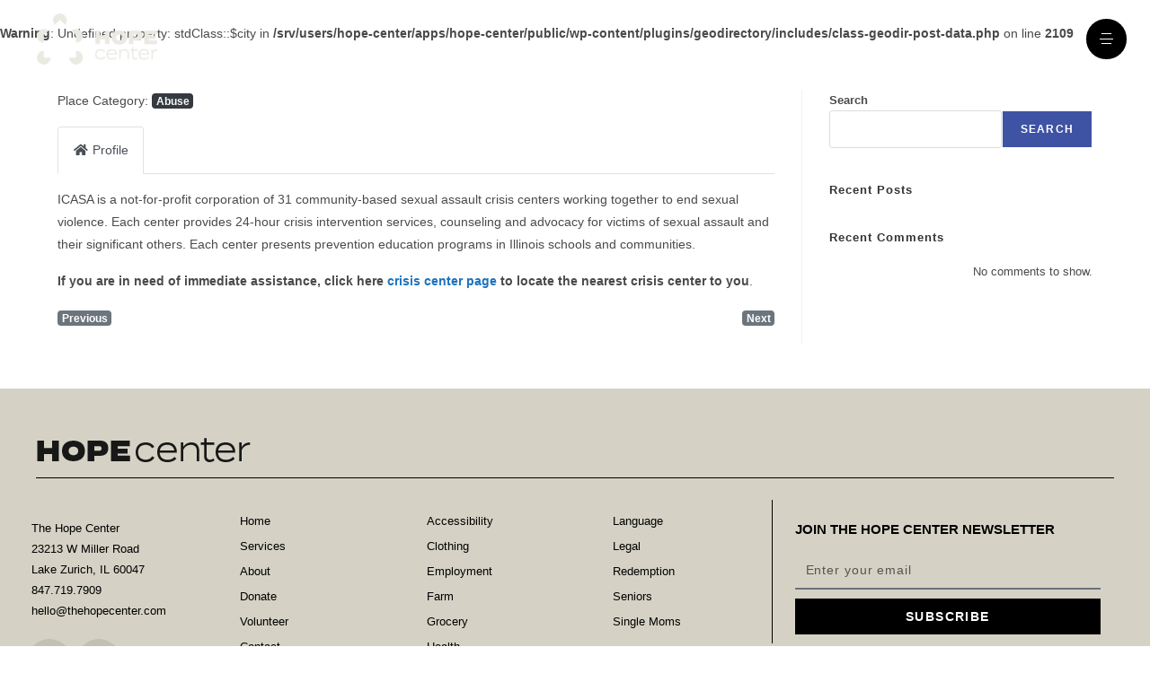

--- FILE ---
content_type: text/css
request_url: https://thehopecenter.com/wp-content/uploads/elementor/css/post-53.css?ver=1768935867
body_size: 1033
content:
.elementor-53 .elementor-element.elementor-element-764f4245:not(.elementor-motion-effects-element-type-background), .elementor-53 .elementor-element.elementor-element-764f4245 > .elementor-motion-effects-container > .elementor-motion-effects-layer{background-color:#B0B6B600;}.elementor-53 .elementor-element.elementor-element-764f4245 > .elementor-container{min-height:10vh;}.elementor-53 .elementor-element.elementor-element-764f4245{transition:background 0.3s, border 0.3s, border-radius 0.3s, box-shadow 0.3s;margin-top:-111px;margin-bottom:0px;padding:0% 2% 0% 2%;}.elementor-53 .elementor-element.elementor-element-764f4245 > .elementor-background-overlay{transition:background 0.3s, border-radius 0.3s, opacity 0.3s;}.elementor-bc-flex-widget .elementor-53 .elementor-element.elementor-element-f0ae84a.elementor-column .elementor-widget-wrap{align-items:center;}.elementor-53 .elementor-element.elementor-element-f0ae84a.elementor-column.elementor-element[data-element_type="column"] > .elementor-widget-wrap.elementor-element-populated{align-content:center;align-items:center;}.elementor-53 .elementor-element.elementor-element-f0ae84a > .elementor-element-populated{margin:0px 0px 0px 0px;--e-column-margin-right:0px;--e-column-margin-left:0px;padding:15px 15px 15px 15px;}.elementor-widget-image .widget-image-caption{color:var( --e-global-color-text );font-family:var( --e-global-typography-text-font-family ), Sans-serif;font-weight:var( --e-global-typography-text-font-weight );}.elementor-53 .elementor-element.elementor-element-7943054{text-align:start;}.elementor-53 .elementor-element.elementor-element-7943054 img{max-width:45%;}.elementor-bc-flex-widget .elementor-53 .elementor-element.elementor-element-75c0b092.elementor-column .elementor-widget-wrap{align-items:center;}.elementor-53 .elementor-element.elementor-element-75c0b092.elementor-column.elementor-element[data-element_type="column"] > .elementor-widget-wrap.elementor-element-populated{align-content:center;align-items:center;}.elementor-53 .elementor-element.elementor-element-75c0b092.elementor-column > .elementor-widget-wrap{justify-content:flex-end;}.elementor-53 .elementor-element.elementor-element-75c0b092 > .elementor-element-populated{padding:0px 0px 0px 0px;}.plus-{{ID}}.plus-canvas-content-wrap .plus-content-editor, 
				.plus-{{ID}}.plus-canvas-content-wrap .plus-content-editor p, 
				.plus-{{ID}}.plus-canvas-content-wrap .plus-content-editor h1, 
				.plus-{{ID}}.plus-canvas-content-wrap .plus-content-editor h2, 
				.plus-{{ID}}.plus-canvas-content-wrap .plus-content-editor h3, 
				.plus-{{ID}}.plus-canvas-content-wrap .plus-content-editor h4,
				.plus-{{ID}}.plus-canvas-content-wrap .plus-content-editor h5,
				.plus-{{ID}}.plus-canvas-content-wrap .plus-content-editor h6{font-family:var( --e-global-typography-text-font-family ), Sans-serif;font-weight:var( --e-global-typography-text-font-weight );}.plus-4621820.plus-canvas-content-wrap{background-color:#181818;width:300px;}.elementor-53 .elementor-element.elementor-element-4621820 .plus-offcanvas-wrapper .offcanvas-toggle-btn.humberger-style-1,.elementor-53 .elementor-element.elementor-element-4621820 .plus-offcanvas-wrapper .offcanvas-toggle-btn.humberger-style-2,.elementor-53 .elementor-element.elementor-element-4621820 .plus-offcanvas-wrapper .offcanvas-toggle-btn.humberger-style-3,.elementor-53 .elementor-element.elementor-element-4621820 .plus-offcanvas-wrapper .offcanvas-toggle-btn.humberger-custom .off-can-img-svg{background-color:#000000;}.elementor-53 .elementor-element.elementor-element-4621820{z-index:0;}.plus-4621820.plus-canvas-content-wrap.plus-slide{height:100vh;}.plus-4621820.plus-canvas-content-wrap.plus-slide .plus-content-editor{height:100%;}.plus-4621820.plus-canvas-content-wrap.plus-slide .plus-stylist-list-wrapper{height:100vh;}.plus-4621820.plus-canvas-content-wrap.plus-top,.plus-4621820.plus-canvas-content-wrap.plus-bottom{width:100%;height:300px;}.plus-4621820-open.plus-push.plus-open.plus-left .plus-offcanvas-container,.plus-4621820-open.plus-reveal.plus-open.plus-left .plus-offcanvas-container,.plus-4621820-open.plus-slide-along.plus-open.plus-left .plus-offcanvas-container{-webkit-transform:translate3d(300px, 0, 0);transform:translate3d(300px, 0, 0);}.plus-4621820-open.plus-push.plus-open.plus-right .plus-offcanvas-container,.plus-4621820-open.plus-reveal.plus-open.plus-right .plus-offcanvas-container,.plus-4621820-open.plus-slide-along.plus-open.plus-right .plus-offcanvas-container{-webkit-transform:translate3d(-300px, 0, 0);transform:translate3d(-300px, 0, 0);}.plus-4621820-open.plus-push.plus-open.plus-top .plus-offcanvas-container,.plus-4621820-open.plus-reveal.plus-open.plus-top .plus-offcanvas-container,.plus-4621820-open.plus-slide-along.plus-open.plus-top .plus-offcanvas-container{-webkit-transform:translate3d(0,300px, 0);transform:translate3d( 0,300px, 0);}.plus-4621820-open.plus-push.plus-open.plus-bottom .plus-offcanvas-container,.plus-4621820-open.plus-reveal.plus-open.plus-bottom .plus-offcanvas-container,.plus-4621820-open.plus-slide-along.plus-open.plus-bottom .plus-offcanvas-container{-webkit-transform:translate3d(0,-300px, 0);transform:translate3d( 0,-300px, 0);}.plus-4621820.plus-canvas-content-wrap.plus-corner-box{width:300px;height:300px;}.plus-4621820.plus-canvas-content-wrap.plus-top-left.plus-corner-box{-webkit-transform:translate3d(-300px,-300px,0);transform:translate3d(-300px,-300px,0);}.plus-4621820.plus-canvas-content-wrap.plus-top-right.plus-corner-box{-webkit-transform:translate3d(300px,-300px,0);transform:translate3d(300px,-300px,0);}.elementor-53 .elementor-element.elementor-element-4621820 .plus-offcanvas-wrapper .offcanvas-toggle-btn.humberger-style-1,.elementor-53 .elementor-element.elementor-element-4621820 .plus-offcanvas-wrapper .offcanvas-toggle-btn.humberger-style-2,.elementor-53 .elementor-element.elementor-element-4621820 .plus-offcanvas-wrapper .offcanvas-toggle-btn.humberger-style-3{width:45px;height:45px;}.plus-4621820.plus-canvas-content-wrap .plus-content-editor{padding:10px 25px 10px 25px;}.plus-canvas-content-wrap.plus-4621820 .plus-offcanvas-close:before, .plus-canvas-content-wrap.plus-4621820 .plus-offcanvas-close:after{border-color:#000;}.elementor-53 .elementor-element.elementor-element-4621820 .plus-offcanvas-wrapper .offcanvas-toggle-btn.humberger-style-1 span.menu_line,.elementor-53 .elementor-element.elementor-element-4621820 .plus-offcanvas-wrapper .offcanvas-toggle-btn.humberger-style-2 span.menu_line,.elementor-53 .elementor-element.elementor-element-4621820 .plus-offcanvas-wrapper .offcanvas-toggle-btn.humberger-style-3 span.menu_line{background:#FFFFFF;}.elementor-theme-builder-content-area{height:400px;}.elementor-location-header:before, .elementor-location-footer:before{content:"";display:table;clear:both;}@media(max-width:1024px){.elementor-53 .elementor-element.elementor-element-764f4245{margin-top:-105px;margin-bottom:0px;padding:0% 4% 0% 4%;}.elementor-53 .elementor-element.elementor-element-f0ae84a.elementor-column > .elementor-widget-wrap{justify-content:space-between;}.elementor-53 .elementor-element.elementor-element-f0ae84a > .elementor-element-populated{padding:0px 2px 0px 0px;}}@media(max-width:767px){.elementor-53 .elementor-element.elementor-element-764f4245 > .elementor-container{min-height:11vh;}.elementor-53 .elementor-element.elementor-element-764f4245{margin-top:-100px;margin-bottom:0px;}.elementor-53 .elementor-element.elementor-element-f0ae84a{width:50%;}.elementor-53 .elementor-element.elementor-element-f0ae84a > .elementor-element-populated{padding:0% 0% 0% 2%;}.elementor-53 .elementor-element.elementor-element-7943054 img{width:40%;}.elementor-53 .elementor-element.elementor-element-75c0b092{width:50%;}}@media(min-width:768px){.elementor-53 .elementor-element.elementor-element-f0ae84a{width:50%;}.elementor-53 .elementor-element.elementor-element-75c0b092{width:50.012%;}}@media(max-width:1024px) and (min-width:768px){.elementor-53 .elementor-element.elementor-element-f0ae84a{width:53%;}.elementor-53 .elementor-element.elementor-element-75c0b092{width:47%;}}

--- FILE ---
content_type: text/css
request_url: https://thehopecenter.com/wp-content/uploads/elementor/css/post-263.css?ver=1768935867
body_size: 2492
content:
.elementor-263 .elementor-element.elementor-element-965577a > .elementor-container > .elementor-column > .elementor-widget-wrap{align-content:center;align-items:center;}.elementor-263 .elementor-element.elementor-element-965577a{transition:background 0.3s, border 0.3s, border-radius 0.3s, box-shadow 0.3s;margin-top:03%;margin-bottom:0%;padding:0px 30px 30px 30px;}.elementor-263 .elementor-element.elementor-element-965577a > .elementor-background-overlay{transition:background 0.3s, border-radius 0.3s, opacity 0.3s;}.elementor-bc-flex-widget .elementor-263 .elementor-element.elementor-element-50e3b2d3.elementor-column .elementor-widget-wrap{align-items:center;}.elementor-263 .elementor-element.elementor-element-50e3b2d3.elementor-column.elementor-element[data-element_type="column"] > .elementor-widget-wrap.elementor-element-populated{align-content:center;align-items:center;}.elementor-widget-image .widget-image-caption{color:var( --e-global-color-text );font-family:var( --e-global-typography-text-font-family ), Sans-serif;font-weight:var( --e-global-typography-text-font-weight );}.elementor-263 .elementor-element.elementor-element-433cb608{text-align:start;}.elementor-263 .elementor-element.elementor-element-433cb608 img{border-style:solid;border-width:0px 0px 0px 0px;}.elementor-widget-divider{--divider-color:var( --e-global-color-secondary );}.elementor-widget-divider .elementor-divider__text{color:var( --e-global-color-secondary );font-family:var( --e-global-typography-secondary-font-family ), Sans-serif;font-weight:var( --e-global-typography-secondary-font-weight );}.elementor-widget-divider.elementor-view-stacked .elementor-icon{background-color:var( --e-global-color-secondary );}.elementor-widget-divider.elementor-view-framed .elementor-icon, .elementor-widget-divider.elementor-view-default .elementor-icon{color:var( --e-global-color-secondary );border-color:var( --e-global-color-secondary );}.elementor-widget-divider.elementor-view-framed .elementor-icon, .elementor-widget-divider.elementor-view-default .elementor-icon svg{fill:var( --e-global-color-secondary );}.elementor-263 .elementor-element.elementor-element-5e5f6c5{--divider-border-style:solid;--divider-color:#000;--divider-border-width:1px;}.elementor-263 .elementor-element.elementor-element-5e5f6c5 > .elementor-widget-container{margin:-34px 0px 020px 0px;}.elementor-263 .elementor-element.elementor-element-5e5f6c5 .elementor-divider-separator{width:100%;}.elementor-263 .elementor-element.elementor-element-5e5f6c5 .elementor-divider{padding-block-start:15px;padding-block-end:15px;}.elementor-263 .elementor-element.elementor-element-792f671 > .elementor-container > .elementor-column > .elementor-widget-wrap{align-content:flex-start;align-items:flex-start;}.elementor-263 .elementor-element.elementor-element-792f671 > .elementor-container{min-height:30vh;}.elementor-263 .elementor-element.elementor-element-792f671{transition:background 0.3s, border 0.3s, border-radius 0.3s, box-shadow 0.3s;margin-top:-4%;margin-bottom:0%;padding:0px 30px 30px 30px;}.elementor-263 .elementor-element.elementor-element-792f671 > .elementor-background-overlay{transition:background 0.3s, border-radius 0.3s, opacity 0.3s;}.elementor-bc-flex-widget .elementor-263 .elementor-element.elementor-element-7d934ea.elementor-column .elementor-widget-wrap{align-items:flex-start;}.elementor-263 .elementor-element.elementor-element-7d934ea.elementor-column.elementor-element[data-element_type="column"] > .elementor-widget-wrap.elementor-element-populated{align-content:flex-start;align-items:flex-start;}.elementor-263 .elementor-element.elementor-element-7d934ea > .elementor-element-populated{margin:0% 0% 0% 0%;--e-column-margin-right:0%;--e-column-margin-left:0%;padding:0px 0px 0px 0px;}.elementor-widget-icon-list .elementor-icon-list-item:not(:last-child):after{border-color:var( --e-global-color-text );}.elementor-widget-icon-list .elementor-icon-list-icon i{color:var( --e-global-color-primary );}.elementor-widget-icon-list .elementor-icon-list-icon svg{fill:var( --e-global-color-primary );}.elementor-widget-icon-list .elementor-icon-list-item > .elementor-icon-list-text, .elementor-widget-icon-list .elementor-icon-list-item > a{font-family:var( --e-global-typography-text-font-family ), Sans-serif;font-weight:var( --e-global-typography-text-font-weight );}.elementor-widget-icon-list .elementor-icon-list-text{color:var( --e-global-color-secondary );}.elementor-263 .elementor-element.elementor-element-6693df1 > .elementor-widget-container{margin:0% 0% 0% 0%;padding:20px 0px 0px 0px;}.elementor-263 .elementor-element.elementor-element-6693df1 .elementor-icon-list-items:not(.elementor-inline-items) .elementor-icon-list-item:not(:last-child){padding-block-end:calc(0px/2);}.elementor-263 .elementor-element.elementor-element-6693df1 .elementor-icon-list-items:not(.elementor-inline-items) .elementor-icon-list-item:not(:first-child){margin-block-start:calc(0px/2);}.elementor-263 .elementor-element.elementor-element-6693df1 .elementor-icon-list-items.elementor-inline-items .elementor-icon-list-item{margin-inline:calc(0px/2);}.elementor-263 .elementor-element.elementor-element-6693df1 .elementor-icon-list-items.elementor-inline-items{margin-inline:calc(-0px/2);}.elementor-263 .elementor-element.elementor-element-6693df1 .elementor-icon-list-items.elementor-inline-items .elementor-icon-list-item:after{inset-inline-end:calc(-0px/2);}.elementor-263 .elementor-element.elementor-element-6693df1 .elementor-icon-list-icon i{color:#FAFAFA;transition:color 0.3s;}.elementor-263 .elementor-element.elementor-element-6693df1 .elementor-icon-list-icon svg{fill:#FAFAFA;transition:fill 0.3s;}.elementor-263 .elementor-element.elementor-element-6693df1{--e-icon-list-icon-size:10px;--e-icon-list-icon-align:left;--e-icon-list-icon-margin:0 calc(var(--e-icon-list-icon-size, 1em) * 0.25) 0 0;--icon-vertical-offset:0px;}.elementor-263 .elementor-element.elementor-element-6693df1 .elementor-icon-list-icon{padding-inline-end:0px;}.elementor-263 .elementor-element.elementor-element-6693df1 .elementor-icon-list-item > .elementor-icon-list-text, .elementor-263 .elementor-element.elementor-element-6693df1 .elementor-icon-list-item > a{font-family:"Montserrat", Sans-serif;font-size:13px;font-weight:400;}.elementor-263 .elementor-element.elementor-element-6693df1 .elementor-icon-list-text{color:#000000;transition:color 0.3s;}.elementor-263 .elementor-element.elementor-element-6693df1 .elementor-icon-list-item:hover .elementor-icon-list-text{color:#000000D1;}.elementor-263 .elementor-element.elementor-element-ece867f{--grid-template-columns:repeat(3, auto);--grid-column-gap:5px;--grid-row-gap:0px;}.elementor-263 .elementor-element.elementor-element-ece867f .elementor-widget-container{text-align:left;}.elementor-263 .elementor-element.elementor-element-ece867f .elementor-social-icon{background-color:#C2BFB4;}.elementor-263 .elementor-element.elementor-element-ece867f .elementor-social-icon i{color:#000000;}.elementor-263 .elementor-element.elementor-element-ece867f .elementor-social-icon svg{fill:#000000;}.elementor-bc-flex-widget .elementor-263 .elementor-element.elementor-element-241913a.elementor-column .elementor-widget-wrap{align-items:flex-start;}.elementor-263 .elementor-element.elementor-element-241913a.elementor-column.elementor-element[data-element_type="column"] > .elementor-widget-wrap.elementor-element-populated{align-content:flex-start;align-items:flex-start;}.elementor-263 .elementor-element.elementor-element-241913a > .elementor-element-populated{margin:0% 0% 0% 0%;--e-column-margin-right:0%;--e-column-margin-left:0%;}.elementor-widget-nav-menu .elementor-nav-menu .elementor-item{font-family:var( --e-global-typography-primary-font-family ), Sans-serif;font-weight:var( --e-global-typography-primary-font-weight );}.elementor-widget-nav-menu .elementor-nav-menu--main .elementor-item{color:var( --e-global-color-text );fill:var( --e-global-color-text );}.elementor-widget-nav-menu .elementor-nav-menu--main .elementor-item:hover,
					.elementor-widget-nav-menu .elementor-nav-menu--main .elementor-item.elementor-item-active,
					.elementor-widget-nav-menu .elementor-nav-menu--main .elementor-item.highlighted,
					.elementor-widget-nav-menu .elementor-nav-menu--main .elementor-item:focus{color:var( --e-global-color-accent );fill:var( --e-global-color-accent );}.elementor-widget-nav-menu .elementor-nav-menu--main:not(.e--pointer-framed) .elementor-item:before,
					.elementor-widget-nav-menu .elementor-nav-menu--main:not(.e--pointer-framed) .elementor-item:after{background-color:var( --e-global-color-accent );}.elementor-widget-nav-menu .e--pointer-framed .elementor-item:before,
					.elementor-widget-nav-menu .e--pointer-framed .elementor-item:after{border-color:var( --e-global-color-accent );}.elementor-widget-nav-menu{--e-nav-menu-divider-color:var( --e-global-color-text );}.elementor-widget-nav-menu .elementor-nav-menu--dropdown .elementor-item, .elementor-widget-nav-menu .elementor-nav-menu--dropdown  .elementor-sub-item{font-family:var( --e-global-typography-accent-font-family ), Sans-serif;font-weight:var( --e-global-typography-accent-font-weight );}.elementor-263 .elementor-element.elementor-element-c316c7a .elementor-nav-menu .elementor-item{font-family:"Montserrat", Sans-serif;font-size:13px;font-weight:400;}.elementor-263 .elementor-element.elementor-element-c316c7a .elementor-nav-menu--main .elementor-item{color:#000000;fill:#000000;padding-top:4px;padding-bottom:4px;}.elementor-263 .elementor-element.elementor-element-c316c7a .elementor-nav-menu--main .elementor-item:hover,
					.elementor-263 .elementor-element.elementor-element-c316c7a .elementor-nav-menu--main .elementor-item.elementor-item-active,
					.elementor-263 .elementor-element.elementor-element-c316c7a .elementor-nav-menu--main .elementor-item.highlighted,
					.elementor-263 .elementor-element.elementor-element-c316c7a .elementor-nav-menu--main .elementor-item:focus{color:#FFFFFF;fill:#FFFFFF;}.elementor-263 .elementor-element.elementor-element-c316c7a .elementor-nav-menu--main:not(.e--pointer-framed) .elementor-item:before,
					.elementor-263 .elementor-element.elementor-element-c316c7a .elementor-nav-menu--main:not(.e--pointer-framed) .elementor-item:after{background-color:#61CE7000;}.elementor-263 .elementor-element.elementor-element-c316c7a .e--pointer-framed .elementor-item:before,
					.elementor-263 .elementor-element.elementor-element-c316c7a .e--pointer-framed .elementor-item:after{border-color:#61CE7000;}.elementor-bc-flex-widget .elementor-263 .elementor-element.elementor-element-10806a4.elementor-column .elementor-widget-wrap{align-items:flex-start;}.elementor-263 .elementor-element.elementor-element-10806a4.elementor-column.elementor-element[data-element_type="column"] > .elementor-widget-wrap.elementor-element-populated{align-content:flex-start;align-items:flex-start;}.elementor-263 .elementor-element.elementor-element-10806a4 > .elementor-element-populated{margin:0% 0% 0% 0%;--e-column-margin-right:0%;--e-column-margin-left:0%;}.elementor-263 .elementor-element.elementor-element-28c8a78 .elementor-nav-menu .elementor-item{font-family:"Montserrat", Sans-serif;font-size:13px;font-weight:400;}.elementor-263 .elementor-element.elementor-element-28c8a78 .elementor-nav-menu--main .elementor-item{color:#000000;fill:#000000;padding-top:4px;padding-bottom:4px;}.elementor-263 .elementor-element.elementor-element-28c8a78 .elementor-nav-menu--main .elementor-item:hover,
					.elementor-263 .elementor-element.elementor-element-28c8a78 .elementor-nav-menu--main .elementor-item.elementor-item-active,
					.elementor-263 .elementor-element.elementor-element-28c8a78 .elementor-nav-menu--main .elementor-item.highlighted,
					.elementor-263 .elementor-element.elementor-element-28c8a78 .elementor-nav-menu--main .elementor-item:focus{color:#FFFFFF;fill:#FFFFFF;}.elementor-263 .elementor-element.elementor-element-28c8a78 .elementor-nav-menu--main:not(.e--pointer-framed) .elementor-item:before,
					.elementor-263 .elementor-element.elementor-element-28c8a78 .elementor-nav-menu--main:not(.e--pointer-framed) .elementor-item:after{background-color:#61CE7000;}.elementor-263 .elementor-element.elementor-element-28c8a78 .e--pointer-framed .elementor-item:before,
					.elementor-263 .elementor-element.elementor-element-28c8a78 .e--pointer-framed .elementor-item:after{border-color:#61CE7000;}.elementor-bc-flex-widget .elementor-263 .elementor-element.elementor-element-7ff299b.elementor-column .elementor-widget-wrap{align-items:flex-start;}.elementor-263 .elementor-element.elementor-element-7ff299b.elementor-column.elementor-element[data-element_type="column"] > .elementor-widget-wrap.elementor-element-populated{align-content:flex-start;align-items:flex-start;}.elementor-263 .elementor-element.elementor-element-7ff299b > .elementor-element-populated{border-style:solid;border-width:0px 1px 0px 0px;border-color:#000000;margin:0% 0% 0% 0%;--e-column-margin-right:0%;--e-column-margin-left:0%;}.elementor-263 .elementor-element.elementor-element-cd1f67d .elementor-nav-menu .elementor-item{font-family:"Montserrat", Sans-serif;font-size:13px;font-weight:400;}.elementor-263 .elementor-element.elementor-element-cd1f67d .elementor-nav-menu--main .elementor-item{color:#000000;fill:#000000;padding-top:4px;padding-bottom:4px;}.elementor-263 .elementor-element.elementor-element-cd1f67d .elementor-nav-menu--main .elementor-item:hover,
					.elementor-263 .elementor-element.elementor-element-cd1f67d .elementor-nav-menu--main .elementor-item.elementor-item-active,
					.elementor-263 .elementor-element.elementor-element-cd1f67d .elementor-nav-menu--main .elementor-item.highlighted,
					.elementor-263 .elementor-element.elementor-element-cd1f67d .elementor-nav-menu--main .elementor-item:focus{color:#FFFFFF;fill:#FFFFFF;}.elementor-263 .elementor-element.elementor-element-cd1f67d .elementor-nav-menu--main:not(.e--pointer-framed) .elementor-item:before,
					.elementor-263 .elementor-element.elementor-element-cd1f67d .elementor-nav-menu--main:not(.e--pointer-framed) .elementor-item:after{background-color:#61CE7000;}.elementor-263 .elementor-element.elementor-element-cd1f67d .e--pointer-framed .elementor-item:before,
					.elementor-263 .elementor-element.elementor-element-cd1f67d .e--pointer-framed .elementor-item:after{border-color:#61CE7000;}.elementor-bc-flex-widget .elementor-263 .elementor-element.elementor-element-8105cce.elementor-column .elementor-widget-wrap{align-items:flex-start;}.elementor-263 .elementor-element.elementor-element-8105cce.elementor-column.elementor-element[data-element_type="column"] > .elementor-widget-wrap.elementor-element-populated{align-content:flex-start;align-items:flex-start;}.elementor-263 .elementor-element.elementor-element-8105cce > .elementor-element-populated{padding:25px 25px 25px 25px;}.elementor-widget-heading .elementor-heading-title{font-family:var( --e-global-typography-primary-font-family ), Sans-serif;font-weight:var( --e-global-typography-primary-font-weight );color:var( --e-global-color-primary );}.elementor-263 .elementor-element.elementor-element-b9f0a7f .elementor-heading-title{font-family:"Montserrat", Sans-serif;font-size:15px;font-weight:600;text-transform:uppercase;color:#000000;}.elementor-widget-form .elementor-field-group > label, .elementor-widget-form .elementor-field-subgroup label{color:var( --e-global-color-text );}.elementor-widget-form .elementor-field-group > label{font-family:var( --e-global-typography-text-font-family ), Sans-serif;font-weight:var( --e-global-typography-text-font-weight );}.elementor-widget-form .elementor-field-type-html{color:var( --e-global-color-text );font-family:var( --e-global-typography-text-font-family ), Sans-serif;font-weight:var( --e-global-typography-text-font-weight );}.elementor-widget-form .elementor-field-group .elementor-field{color:var( --e-global-color-text );}.elementor-widget-form .elementor-field-group .elementor-field, .elementor-widget-form .elementor-field-subgroup label{font-family:var( --e-global-typography-text-font-family ), Sans-serif;font-weight:var( --e-global-typography-text-font-weight );}.elementor-widget-form .elementor-button{font-family:var( --e-global-typography-accent-font-family ), Sans-serif;font-weight:var( --e-global-typography-accent-font-weight );}.elementor-widget-form .e-form__buttons__wrapper__button-next{background-color:var( --e-global-color-accent );}.elementor-widget-form .elementor-button[type="submit"]{background-color:var( --e-global-color-accent );}.elementor-widget-form .e-form__buttons__wrapper__button-previous{background-color:var( --e-global-color-accent );}.elementor-widget-form .elementor-message{font-family:var( --e-global-typography-text-font-family ), Sans-serif;font-weight:var( --e-global-typography-text-font-weight );}.elementor-widget-form .e-form__indicators__indicator, .elementor-widget-form .e-form__indicators__indicator__label{font-family:var( --e-global-typography-accent-font-family ), Sans-serif;font-weight:var( --e-global-typography-accent-font-weight );}.elementor-widget-form{--e-form-steps-indicator-inactive-primary-color:var( --e-global-color-text );--e-form-steps-indicator-active-primary-color:var( --e-global-color-accent );--e-form-steps-indicator-completed-primary-color:var( --e-global-color-accent );--e-form-steps-indicator-progress-color:var( --e-global-color-accent );--e-form-steps-indicator-progress-background-color:var( --e-global-color-text );--e-form-steps-indicator-progress-meter-color:var( --e-global-color-text );}.elementor-widget-form .e-form__indicators__indicator__progress__meter{font-family:var( --e-global-typography-accent-font-family ), Sans-serif;font-weight:var( --e-global-typography-accent-font-weight );}.elementor-263 .elementor-element.elementor-element-c09aedf .elementor-field-group{padding-right:calc( 0px/2 );padding-left:calc( 0px/2 );margin-bottom:10px;}.elementor-263 .elementor-element.elementor-element-c09aedf .elementor-form-fields-wrapper{margin-left:calc( -0px/2 );margin-right:calc( -0px/2 );margin-bottom:-10px;}.elementor-263 .elementor-element.elementor-element-c09aedf .elementor-field-group.recaptcha_v3-bottomleft, .elementor-263 .elementor-element.elementor-element-c09aedf .elementor-field-group.recaptcha_v3-bottomright{margin-bottom:0;}body.rtl .elementor-263 .elementor-element.elementor-element-c09aedf .elementor-labels-inline .elementor-field-group > label{padding-left:0px;}body:not(.rtl) .elementor-263 .elementor-element.elementor-element-c09aedf .elementor-labels-inline .elementor-field-group > label{padding-right:0px;}body .elementor-263 .elementor-element.elementor-element-c09aedf .elementor-labels-above .elementor-field-group > label{padding-bottom:0px;}.elementor-263 .elementor-element.elementor-element-c09aedf .elementor-field-group > label, .elementor-263 .elementor-element.elementor-element-c09aedf .elementor-field-subgroup label{color:#ffffff;}.elementor-263 .elementor-element.elementor-element-c09aedf .elementor-field-group > label{font-family:"proxima-nova", Sans-serif;font-size:12px;}.elementor-263 .elementor-element.elementor-element-c09aedf .elementor-field-type-html{padding-bottom:0px;font-family:"proxima-nova", Sans-serif;font-weight:400;}.elementor-263 .elementor-element.elementor-element-c09aedf .elementor-field-group .elementor-field{color:#000000;}.elementor-263 .elementor-element.elementor-element-c09aedf .elementor-field-group .elementor-field, .elementor-263 .elementor-element.elementor-element-c09aedf .elementor-field-subgroup label{font-family:"Montserrat", Sans-serif;font-size:14px;font-weight:300;letter-spacing:0.9px;}.elementor-263 .elementor-element.elementor-element-c09aedf .elementor-field-group .elementor-field:not(.elementor-select-wrapper){background-color:#24171700;border-width:0px 0px 2px 0px;border-radius:0px 0px 0px 0px;}.elementor-263 .elementor-element.elementor-element-c09aedf .elementor-field-group .elementor-select-wrapper select{background-color:#24171700;border-width:0px 0px 2px 0px;border-radius:0px 0px 0px 0px;}.elementor-263 .elementor-element.elementor-element-c09aedf .elementor-button{font-size:14px;font-weight:600;text-transform:uppercase;border-radius:0px 0px 0px 0px;}.elementor-263 .elementor-element.elementor-element-c09aedf .e-form__buttons__wrapper__button-next{background-color:#000000;color:#ffffff;}.elementor-263 .elementor-element.elementor-element-c09aedf .elementor-button[type="submit"]{background-color:#000000;color:#ffffff;}.elementor-263 .elementor-element.elementor-element-c09aedf .elementor-button[type="submit"] svg *{fill:#ffffff;}.elementor-263 .elementor-element.elementor-element-c09aedf .e-form__buttons__wrapper__button-previous{color:#ffffff;}.elementor-263 .elementor-element.elementor-element-c09aedf .e-form__buttons__wrapper__button-next:hover{background-color:#A7A7A7;color:#000000;}.elementor-263 .elementor-element.elementor-element-c09aedf .elementor-button[type="submit"]:hover{background-color:#A7A7A7;color:#000000;}.elementor-263 .elementor-element.elementor-element-c09aedf .elementor-button[type="submit"]:hover svg *{fill:#000000;}.elementor-263 .elementor-element.elementor-element-c09aedf .e-form__buttons__wrapper__button-previous:hover{color:#ffffff;}.elementor-263 .elementor-element.elementor-element-c09aedf .elementor-message{font-family:"proxima-nova", Sans-serif;font-weight:400;}.elementor-263 .elementor-element.elementor-element-c09aedf{--e-form-steps-indicators-spacing:20px;--e-form-steps-indicator-padding:30px;--e-form-steps-indicator-inactive-secondary-color:#ffffff;--e-form-steps-indicator-active-secondary-color:#ffffff;--e-form-steps-indicator-completed-secondary-color:#ffffff;--e-form-steps-divider-width:1px;--e-form-steps-divider-gap:10px;}.elementor-263 .elementor-element.elementor-element-79a7dfb{text-align:end;}.elementor-263 .elementor-element.elementor-element-79a7dfb .elementor-heading-title{font-family:"Montserrat", Sans-serif;font-size:10px;font-weight:600;text-transform:uppercase;color:#FFFFFF;}.elementor-263:not(.elementor-motion-effects-element-type-background), .elementor-263 > .elementor-motion-effects-container > .elementor-motion-effects-layer{background-color:#D5D2C5;}.elementor-theme-builder-content-area{height:400px;}.elementor-location-header:before, .elementor-location-footer:before{content:"";display:table;clear:both;}@media(min-width:768px){.elementor-263 .elementor-element.elementor-element-7d934ea{width:17%;}.elementor-263 .elementor-element.elementor-element-241913a{width:17%;}.elementor-263 .elementor-element.elementor-element-10806a4{width:17%;}.elementor-263 .elementor-element.elementor-element-7ff299b{width:17%;}.elementor-263 .elementor-element.elementor-element-8105cce{width:32%;}}@media(max-width:1024px){.elementor-263 .elementor-element.elementor-element-965577a{padding:0% 3% 10% 3%;}.elementor-263 .elementor-element.elementor-element-50e3b2d3 > .elementor-element-populated{margin:0% 0% 5% 0%;--e-column-margin-right:0%;--e-column-margin-left:0%;}.elementor-263 .elementor-element.elementor-element-792f671{padding:0% 3% 10% 3%;}.elementor-263 .elementor-element.elementor-element-7d934ea > .elementor-element-populated{margin:0% 0% 0% 0%;--e-column-margin-right:0%;--e-column-margin-left:0%;}.elementor-263 .elementor-element.elementor-element-6693df1 > .elementor-widget-container{margin:0px 0px 0px 0px;}.elementor-263 .elementor-element.elementor-element-6693df1 .elementor-icon-list-items:not(.elementor-inline-items) .elementor-icon-list-item:not(:last-child){padding-block-end:calc(12px/2);}.elementor-263 .elementor-element.elementor-element-6693df1 .elementor-icon-list-items:not(.elementor-inline-items) .elementor-icon-list-item:not(:first-child){margin-block-start:calc(12px/2);}.elementor-263 .elementor-element.elementor-element-6693df1 .elementor-icon-list-items.elementor-inline-items .elementor-icon-list-item{margin-inline:calc(12px/2);}.elementor-263 .elementor-element.elementor-element-6693df1 .elementor-icon-list-items.elementor-inline-items{margin-inline:calc(-12px/2);}.elementor-263 .elementor-element.elementor-element-6693df1 .elementor-icon-list-items.elementor-inline-items .elementor-icon-list-item:after{inset-inline-end:calc(-12px/2);}.elementor-263 .elementor-element.elementor-element-6693df1 .elementor-icon-list-item > .elementor-icon-list-text, .elementor-263 .elementor-element.elementor-element-6693df1 .elementor-icon-list-item > a{font-size:13px;}.elementor-263 .elementor-element.elementor-element-241913a > .elementor-element-populated{margin:0% 0% 0% 0%;--e-column-margin-right:0%;--e-column-margin-left:0%;}.elementor-263 .elementor-element.elementor-element-10806a4 > .elementor-element-populated{margin:0% 0% 0% 0%;--e-column-margin-right:0%;--e-column-margin-left:0%;}.elementor-263 .elementor-element.elementor-element-7ff299b > .elementor-element-populated{margin:0% 0% 0% 0%;--e-column-margin-right:0%;--e-column-margin-left:0%;}.elementor-263 .elementor-element.elementor-element-8105cce > .elementor-element-populated{margin:5% 0% 0% 0%;--e-column-margin-right:0%;--e-column-margin-left:0%;}}@media(max-width:767px){.elementor-263 .elementor-element.elementor-element-965577a{margin-top:5%;margin-bottom:0%;padding:0px 0px 0px 0px;}.elementor-263 .elementor-element.elementor-element-433cb608{text-align:center;}.elementor-263 .elementor-element.elementor-element-792f671{margin-top:-15%;margin-bottom:0%;padding:15px 15px 15px 15px;}.elementor-263 .elementor-element.elementor-element-7d934ea{width:50%;}.elementor-263 .elementor-element.elementor-element-7d934ea > .elementor-element-populated{margin:0% 0% 5% 0%;--e-column-margin-right:0%;--e-column-margin-left:0%;}.elementor-263 .elementor-element.elementor-element-241913a{width:50%;}.elementor-263 .elementor-element.elementor-element-241913a > .elementor-element-populated{margin:0% 0% 5% 0%;--e-column-margin-right:0%;--e-column-margin-left:0%;}.elementor-263 .elementor-element.elementor-element-10806a4 > .elementor-element-populated{margin:0% 0% 5% 0%;--e-column-margin-right:0%;--e-column-margin-left:0%;}.elementor-263 .elementor-element.elementor-element-7ff299b > .elementor-element-populated{margin:0% 0% 5% 0%;--e-column-margin-right:0%;--e-column-margin-left:0%;}.elementor-263 .elementor-element.elementor-element-8105cce > .elementor-element-populated{margin:0px 0px 0px 0px;--e-column-margin-right:0px;--e-column-margin-left:0px;padding:15px 15px 15px 15px;}.elementor-263 .elementor-element.elementor-element-b9f0a7f{text-align:center;}.elementor-263 .elementor-element.elementor-element-79a7dfb{text-align:center;}}@media(max-width:1024px) and (min-width:768px){.elementor-263 .elementor-element.elementor-element-50e3b2d3{width:100%;}.elementor-263 .elementor-element.elementor-element-7d934ea{width:50%;}.elementor-263 .elementor-element.elementor-element-241913a{width:50%;}.elementor-263 .elementor-element.elementor-element-10806a4{width:50%;}.elementor-263 .elementor-element.elementor-element-7ff299b{width:50%;}.elementor-263 .elementor-element.elementor-element-8105cce{width:100%;}}